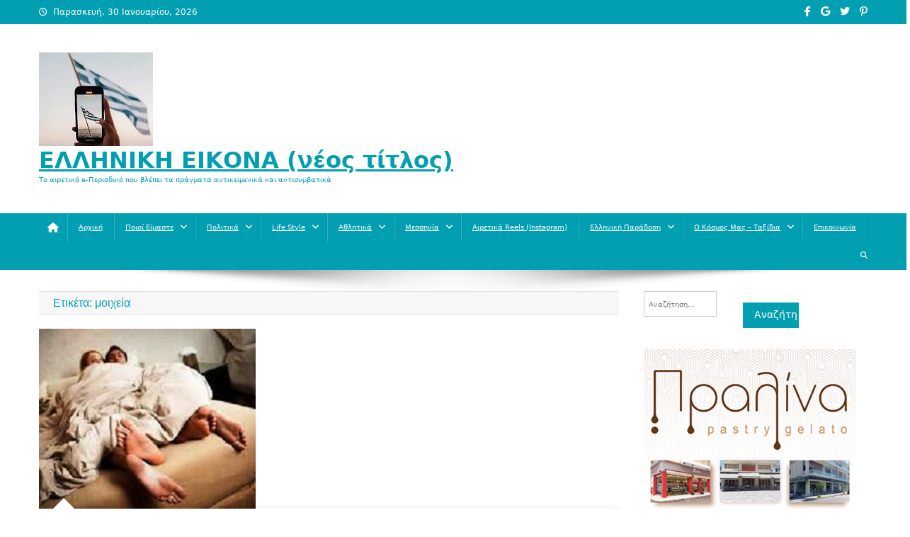

--- FILE ---
content_type: text/html; charset=UTF-8
request_url: https://taairetika.gr/tag/%CE%BC%CE%BF%CE%B9%CF%87%CE%B5%CE%AF%CE%B1/
body_size: 49439
content:
<!doctype html>
<html lang="el">
<head>
<meta charset="UTF-8">
<meta name="viewport" content="width=device-width, initial-scale=1">
<link rel="profile" href="http://gmpg.org/xfn/11">

<title>μοιχεία &#8211; ΕΛΛΗΝΙΚΗ ΕΙΚΟΝΑ   (νέος τίτλος)</title>
    <style>
        #wpadminbar #wp-admin-bar-vtrts_free_top_button .ab-icon:before {
            content: "\f185";
            color: #1DAE22;
            top: 3px;
        }
    </style>
    <meta name='robots' content='max-image-preview:large' />
	<style>img:is([sizes="auto" i], [sizes^="auto," i]) { contain-intrinsic-size: 3000px 1500px }</style>
	<link rel='dns-prefetch' href='//www.googletagmanager.com' />
<link rel="alternate" type="application/rss+xml" title="Ροή RSS &raquo; ΕΛΛΗΝΙΚΗ ΕΙΚΟΝΑ   (νέος τίτλος)" href="https://taairetika.gr/feed/" />
<link rel="alternate" type="application/rss+xml" title="Ροή Σχολίων &raquo; ΕΛΛΗΝΙΚΗ ΕΙΚΟΝΑ   (νέος τίτλος)" href="https://taairetika.gr/comments/feed/" />
<link rel="alternate" type="application/rss+xml" title="Ετικέτα ροής ΕΛΛΗΝΙΚΗ ΕΙΚΟΝΑ   (νέος τίτλος) &raquo; μοιχεία" href="https://taairetika.gr/tag/%ce%bc%ce%bf%ce%b9%cf%87%ce%b5%ce%af%ce%b1/feed/" />
<script type="text/javascript">
/* <![CDATA[ */
window._wpemojiSettings = {"baseUrl":"https:\/\/s.w.org\/images\/core\/emoji\/16.0.1\/72x72\/","ext":".png","svgUrl":"https:\/\/s.w.org\/images\/core\/emoji\/16.0.1\/svg\/","svgExt":".svg","source":{"concatemoji":"https:\/\/taairetika.gr\/wp-includes\/js\/wp-emoji-release.min.js?ver=6.8.3"}};
/*! This file is auto-generated */
!function(s,n){var o,i,e;function c(e){try{var t={supportTests:e,timestamp:(new Date).valueOf()};sessionStorage.setItem(o,JSON.stringify(t))}catch(e){}}function p(e,t,n){e.clearRect(0,0,e.canvas.width,e.canvas.height),e.fillText(t,0,0);var t=new Uint32Array(e.getImageData(0,0,e.canvas.width,e.canvas.height).data),a=(e.clearRect(0,0,e.canvas.width,e.canvas.height),e.fillText(n,0,0),new Uint32Array(e.getImageData(0,0,e.canvas.width,e.canvas.height).data));return t.every(function(e,t){return e===a[t]})}function u(e,t){e.clearRect(0,0,e.canvas.width,e.canvas.height),e.fillText(t,0,0);for(var n=e.getImageData(16,16,1,1),a=0;a<n.data.length;a++)if(0!==n.data[a])return!1;return!0}function f(e,t,n,a){switch(t){case"flag":return n(e,"\ud83c\udff3\ufe0f\u200d\u26a7\ufe0f","\ud83c\udff3\ufe0f\u200b\u26a7\ufe0f")?!1:!n(e,"\ud83c\udde8\ud83c\uddf6","\ud83c\udde8\u200b\ud83c\uddf6")&&!n(e,"\ud83c\udff4\udb40\udc67\udb40\udc62\udb40\udc65\udb40\udc6e\udb40\udc67\udb40\udc7f","\ud83c\udff4\u200b\udb40\udc67\u200b\udb40\udc62\u200b\udb40\udc65\u200b\udb40\udc6e\u200b\udb40\udc67\u200b\udb40\udc7f");case"emoji":return!a(e,"\ud83e\udedf")}return!1}function g(e,t,n,a){var r="undefined"!=typeof WorkerGlobalScope&&self instanceof WorkerGlobalScope?new OffscreenCanvas(300,150):s.createElement("canvas"),o=r.getContext("2d",{willReadFrequently:!0}),i=(o.textBaseline="top",o.font="600 32px Arial",{});return e.forEach(function(e){i[e]=t(o,e,n,a)}),i}function t(e){var t=s.createElement("script");t.src=e,t.defer=!0,s.head.appendChild(t)}"undefined"!=typeof Promise&&(o="wpEmojiSettingsSupports",i=["flag","emoji"],n.supports={everything:!0,everythingExceptFlag:!0},e=new Promise(function(e){s.addEventListener("DOMContentLoaded",e,{once:!0})}),new Promise(function(t){var n=function(){try{var e=JSON.parse(sessionStorage.getItem(o));if("object"==typeof e&&"number"==typeof e.timestamp&&(new Date).valueOf()<e.timestamp+604800&&"object"==typeof e.supportTests)return e.supportTests}catch(e){}return null}();if(!n){if("undefined"!=typeof Worker&&"undefined"!=typeof OffscreenCanvas&&"undefined"!=typeof URL&&URL.createObjectURL&&"undefined"!=typeof Blob)try{var e="postMessage("+g.toString()+"("+[JSON.stringify(i),f.toString(),p.toString(),u.toString()].join(",")+"));",a=new Blob([e],{type:"text/javascript"}),r=new Worker(URL.createObjectURL(a),{name:"wpTestEmojiSupports"});return void(r.onmessage=function(e){c(n=e.data),r.terminate(),t(n)})}catch(e){}c(n=g(i,f,p,u))}t(n)}).then(function(e){for(var t in e)n.supports[t]=e[t],n.supports.everything=n.supports.everything&&n.supports[t],"flag"!==t&&(n.supports.everythingExceptFlag=n.supports.everythingExceptFlag&&n.supports[t]);n.supports.everythingExceptFlag=n.supports.everythingExceptFlag&&!n.supports.flag,n.DOMReady=!1,n.readyCallback=function(){n.DOMReady=!0}}).then(function(){return e}).then(function(){var e;n.supports.everything||(n.readyCallback(),(e=n.source||{}).concatemoji?t(e.concatemoji):e.wpemoji&&e.twemoji&&(t(e.twemoji),t(e.wpemoji)))}))}((window,document),window._wpemojiSettings);
/* ]]> */
</script>
<style id='wp-emoji-styles-inline-css' type='text/css'>

	img.wp-smiley, img.emoji {
		display: inline !important;
		border: none !important;
		box-shadow: none !important;
		height: 1em !important;
		width: 1em !important;
		margin: 0 0.07em !important;
		vertical-align: -0.1em !important;
		background: none !important;
		padding: 0 !important;
	}
</style>
<link rel='stylesheet' id='wp-block-library-css' href='https://taairetika.gr/wp-includes/css/dist/block-library/style.min.css?ver=6.8.3' type='text/css' media='all' />
<style id='classic-theme-styles-inline-css' type='text/css'>
/*! This file is auto-generated */
.wp-block-button__link{color:#fff;background-color:#32373c;border-radius:9999px;box-shadow:none;text-decoration:none;padding:calc(.667em + 2px) calc(1.333em + 2px);font-size:1.125em}.wp-block-file__button{background:#32373c;color:#fff;text-decoration:none}
</style>
<style id='global-styles-inline-css' type='text/css'>
:root{--wp--preset--aspect-ratio--square: 1;--wp--preset--aspect-ratio--4-3: 4/3;--wp--preset--aspect-ratio--3-4: 3/4;--wp--preset--aspect-ratio--3-2: 3/2;--wp--preset--aspect-ratio--2-3: 2/3;--wp--preset--aspect-ratio--16-9: 16/9;--wp--preset--aspect-ratio--9-16: 9/16;--wp--preset--color--black: #000000;--wp--preset--color--cyan-bluish-gray: #abb8c3;--wp--preset--color--white: #ffffff;--wp--preset--color--pale-pink: #f78da7;--wp--preset--color--vivid-red: #cf2e2e;--wp--preset--color--luminous-vivid-orange: #ff6900;--wp--preset--color--luminous-vivid-amber: #fcb900;--wp--preset--color--light-green-cyan: #7bdcb5;--wp--preset--color--vivid-green-cyan: #00d084;--wp--preset--color--pale-cyan-blue: #8ed1fc;--wp--preset--color--vivid-cyan-blue: #0693e3;--wp--preset--color--vivid-purple: #9b51e0;--wp--preset--gradient--vivid-cyan-blue-to-vivid-purple: linear-gradient(135deg,rgba(6,147,227,1) 0%,rgb(155,81,224) 100%);--wp--preset--gradient--light-green-cyan-to-vivid-green-cyan: linear-gradient(135deg,rgb(122,220,180) 0%,rgb(0,208,130) 100%);--wp--preset--gradient--luminous-vivid-amber-to-luminous-vivid-orange: linear-gradient(135deg,rgba(252,185,0,1) 0%,rgba(255,105,0,1) 100%);--wp--preset--gradient--luminous-vivid-orange-to-vivid-red: linear-gradient(135deg,rgba(255,105,0,1) 0%,rgb(207,46,46) 100%);--wp--preset--gradient--very-light-gray-to-cyan-bluish-gray: linear-gradient(135deg,rgb(238,238,238) 0%,rgb(169,184,195) 100%);--wp--preset--gradient--cool-to-warm-spectrum: linear-gradient(135deg,rgb(74,234,220) 0%,rgb(151,120,209) 20%,rgb(207,42,186) 40%,rgb(238,44,130) 60%,rgb(251,105,98) 80%,rgb(254,248,76) 100%);--wp--preset--gradient--blush-light-purple: linear-gradient(135deg,rgb(255,206,236) 0%,rgb(152,150,240) 100%);--wp--preset--gradient--blush-bordeaux: linear-gradient(135deg,rgb(254,205,165) 0%,rgb(254,45,45) 50%,rgb(107,0,62) 100%);--wp--preset--gradient--luminous-dusk: linear-gradient(135deg,rgb(255,203,112) 0%,rgb(199,81,192) 50%,rgb(65,88,208) 100%);--wp--preset--gradient--pale-ocean: linear-gradient(135deg,rgb(255,245,203) 0%,rgb(182,227,212) 50%,rgb(51,167,181) 100%);--wp--preset--gradient--electric-grass: linear-gradient(135deg,rgb(202,248,128) 0%,rgb(113,206,126) 100%);--wp--preset--gradient--midnight: linear-gradient(135deg,rgb(2,3,129) 0%,rgb(40,116,252) 100%);--wp--preset--font-size--small: 13px;--wp--preset--font-size--medium: 20px;--wp--preset--font-size--large: 36px;--wp--preset--font-size--x-large: 42px;--wp--preset--spacing--20: 0.44rem;--wp--preset--spacing--30: 0.67rem;--wp--preset--spacing--40: 1rem;--wp--preset--spacing--50: 1.5rem;--wp--preset--spacing--60: 2.25rem;--wp--preset--spacing--70: 3.38rem;--wp--preset--spacing--80: 5.06rem;--wp--preset--shadow--natural: 6px 6px 9px rgba(0, 0, 0, 0.2);--wp--preset--shadow--deep: 12px 12px 50px rgba(0, 0, 0, 0.4);--wp--preset--shadow--sharp: 6px 6px 0px rgba(0, 0, 0, 0.2);--wp--preset--shadow--outlined: 6px 6px 0px -3px rgba(255, 255, 255, 1), 6px 6px rgba(0, 0, 0, 1);--wp--preset--shadow--crisp: 6px 6px 0px rgba(0, 0, 0, 1);}:where(.is-layout-flex){gap: 0.5em;}:where(.is-layout-grid){gap: 0.5em;}body .is-layout-flex{display: flex;}.is-layout-flex{flex-wrap: wrap;align-items: center;}.is-layout-flex > :is(*, div){margin: 0;}body .is-layout-grid{display: grid;}.is-layout-grid > :is(*, div){margin: 0;}:where(.wp-block-columns.is-layout-flex){gap: 2em;}:where(.wp-block-columns.is-layout-grid){gap: 2em;}:where(.wp-block-post-template.is-layout-flex){gap: 1.25em;}:where(.wp-block-post-template.is-layout-grid){gap: 1.25em;}.has-black-color{color: var(--wp--preset--color--black) !important;}.has-cyan-bluish-gray-color{color: var(--wp--preset--color--cyan-bluish-gray) !important;}.has-white-color{color: var(--wp--preset--color--white) !important;}.has-pale-pink-color{color: var(--wp--preset--color--pale-pink) !important;}.has-vivid-red-color{color: var(--wp--preset--color--vivid-red) !important;}.has-luminous-vivid-orange-color{color: var(--wp--preset--color--luminous-vivid-orange) !important;}.has-luminous-vivid-amber-color{color: var(--wp--preset--color--luminous-vivid-amber) !important;}.has-light-green-cyan-color{color: var(--wp--preset--color--light-green-cyan) !important;}.has-vivid-green-cyan-color{color: var(--wp--preset--color--vivid-green-cyan) !important;}.has-pale-cyan-blue-color{color: var(--wp--preset--color--pale-cyan-blue) !important;}.has-vivid-cyan-blue-color{color: var(--wp--preset--color--vivid-cyan-blue) !important;}.has-vivid-purple-color{color: var(--wp--preset--color--vivid-purple) !important;}.has-black-background-color{background-color: var(--wp--preset--color--black) !important;}.has-cyan-bluish-gray-background-color{background-color: var(--wp--preset--color--cyan-bluish-gray) !important;}.has-white-background-color{background-color: var(--wp--preset--color--white) !important;}.has-pale-pink-background-color{background-color: var(--wp--preset--color--pale-pink) !important;}.has-vivid-red-background-color{background-color: var(--wp--preset--color--vivid-red) !important;}.has-luminous-vivid-orange-background-color{background-color: var(--wp--preset--color--luminous-vivid-orange) !important;}.has-luminous-vivid-amber-background-color{background-color: var(--wp--preset--color--luminous-vivid-amber) !important;}.has-light-green-cyan-background-color{background-color: var(--wp--preset--color--light-green-cyan) !important;}.has-vivid-green-cyan-background-color{background-color: var(--wp--preset--color--vivid-green-cyan) !important;}.has-pale-cyan-blue-background-color{background-color: var(--wp--preset--color--pale-cyan-blue) !important;}.has-vivid-cyan-blue-background-color{background-color: var(--wp--preset--color--vivid-cyan-blue) !important;}.has-vivid-purple-background-color{background-color: var(--wp--preset--color--vivid-purple) !important;}.has-black-border-color{border-color: var(--wp--preset--color--black) !important;}.has-cyan-bluish-gray-border-color{border-color: var(--wp--preset--color--cyan-bluish-gray) !important;}.has-white-border-color{border-color: var(--wp--preset--color--white) !important;}.has-pale-pink-border-color{border-color: var(--wp--preset--color--pale-pink) !important;}.has-vivid-red-border-color{border-color: var(--wp--preset--color--vivid-red) !important;}.has-luminous-vivid-orange-border-color{border-color: var(--wp--preset--color--luminous-vivid-orange) !important;}.has-luminous-vivid-amber-border-color{border-color: var(--wp--preset--color--luminous-vivid-amber) !important;}.has-light-green-cyan-border-color{border-color: var(--wp--preset--color--light-green-cyan) !important;}.has-vivid-green-cyan-border-color{border-color: var(--wp--preset--color--vivid-green-cyan) !important;}.has-pale-cyan-blue-border-color{border-color: var(--wp--preset--color--pale-cyan-blue) !important;}.has-vivid-cyan-blue-border-color{border-color: var(--wp--preset--color--vivid-cyan-blue) !important;}.has-vivid-purple-border-color{border-color: var(--wp--preset--color--vivid-purple) !important;}.has-vivid-cyan-blue-to-vivid-purple-gradient-background{background: var(--wp--preset--gradient--vivid-cyan-blue-to-vivid-purple) !important;}.has-light-green-cyan-to-vivid-green-cyan-gradient-background{background: var(--wp--preset--gradient--light-green-cyan-to-vivid-green-cyan) !important;}.has-luminous-vivid-amber-to-luminous-vivid-orange-gradient-background{background: var(--wp--preset--gradient--luminous-vivid-amber-to-luminous-vivid-orange) !important;}.has-luminous-vivid-orange-to-vivid-red-gradient-background{background: var(--wp--preset--gradient--luminous-vivid-orange-to-vivid-red) !important;}.has-very-light-gray-to-cyan-bluish-gray-gradient-background{background: var(--wp--preset--gradient--very-light-gray-to-cyan-bluish-gray) !important;}.has-cool-to-warm-spectrum-gradient-background{background: var(--wp--preset--gradient--cool-to-warm-spectrum) !important;}.has-blush-light-purple-gradient-background{background: var(--wp--preset--gradient--blush-light-purple) !important;}.has-blush-bordeaux-gradient-background{background: var(--wp--preset--gradient--blush-bordeaux) !important;}.has-luminous-dusk-gradient-background{background: var(--wp--preset--gradient--luminous-dusk) !important;}.has-pale-ocean-gradient-background{background: var(--wp--preset--gradient--pale-ocean) !important;}.has-electric-grass-gradient-background{background: var(--wp--preset--gradient--electric-grass) !important;}.has-midnight-gradient-background{background: var(--wp--preset--gradient--midnight) !important;}.has-small-font-size{font-size: var(--wp--preset--font-size--small) !important;}.has-medium-font-size{font-size: var(--wp--preset--font-size--medium) !important;}.has-large-font-size{font-size: var(--wp--preset--font-size--large) !important;}.has-x-large-font-size{font-size: var(--wp--preset--font-size--x-large) !important;}
:where(.wp-block-post-template.is-layout-flex){gap: 1.25em;}:where(.wp-block-post-template.is-layout-grid){gap: 1.25em;}
:where(.wp-block-columns.is-layout-flex){gap: 2em;}:where(.wp-block-columns.is-layout-grid){gap: 2em;}
:root :where(.wp-block-pullquote){font-size: 1.5em;line-height: 1.6;}
</style>
<link rel='stylesheet' id='contact-form-7-css' href='https://taairetika.gr/wp-content/plugins/contact-form-7/includes/css/styles.css?ver=5.9.6' type='text/css' media='all' />
<link rel='stylesheet' id='news-portal-font-awesome-css' href='https://taairetika.gr/wp-content/themes/news-portal/assets/library/font-awesome/css/all.min.css?ver=6.5.1' type='text/css' media='all' />
<link rel='stylesheet' id='lightslider-style-css' href='https://taairetika.gr/wp-content/themes/news-portal/assets/library/lightslider/css/lightslider.min.css?ver=1.1.6' type='text/css' media='all' />
<link rel='stylesheet' id='news-portal-style-css' href='https://taairetika.gr/wp-content/themes/news-portal/style.css?ver=1.5.1' type='text/css' media='all' />
<link rel='stylesheet' id='news-portal-preloader-style-css' href='https://taairetika.gr/wp-content/themes/news-portal/assets/css/np-preloader.css?ver=1.5.1' type='text/css' media='all' />
<link rel='stylesheet' id='news-portal-responsive-style-css' href='https://taairetika.gr/wp-content/themes/news-portal/assets/css/np-responsive.css?ver=1.5.1' type='text/css' media='all' />
<link rel='stylesheet' id='font-awesome-css' href='https://taairetika.gr/wp-content/plugins/best-editor/assets/fontawesome-6.5.1/css/all.min.css?ver=6.5.1' type='text/css' media='all' />
<link rel='stylesheet' id='bootstrap-css' href='https://taairetika.gr/wp-content/plugins/best-editor/assets/bootstrap-5.3.3/css/bootstrap.min.css?ver=5.3.3' type='text/css' media='all' />
<script type="text/javascript" id="ahc_front_js-js-extra">
/* <![CDATA[ */
var ahc_ajax_front = {"ajax_url":"https:\/\/taairetika.gr\/wp-admin\/admin-ajax.php","page_id":"\u0395\u03c4\u03b9\u03ba\u03ad\u03c4\u03b1: <span>\u03bc\u03bf\u03b9\u03c7\u03b5\u03af\u03b1<\/span>","page_title":"","post_type":""};
/* ]]> */
</script>
<script type="text/javascript" src="https://taairetika.gr/wp-content/plugins/visitors-traffic-real-time-statistics/js/front.js?ver=6.8.3" id="ahc_front_js-js"></script>
<script type="text/javascript" src="https://taairetika.gr/wp-includes/js/jquery/jquery.min.js?ver=3.7.1" id="jquery-core-js"></script>
<script type="text/javascript" src="https://taairetika.gr/wp-includes/js/jquery/jquery-migrate.min.js?ver=3.4.1" id="jquery-migrate-js"></script>
<link rel="https://api.w.org/" href="https://taairetika.gr/wp-json/" /><link rel="alternate" title="JSON" type="application/json" href="https://taairetika.gr/wp-json/wp/v2/tags/1636" /><link rel="EditURI" type="application/rsd+xml" title="RSD" href="https://taairetika.gr/xmlrpc.php?rsd" />
<meta name="generator" content="WordPress 6.8.3" />
<meta name="generator" content="Site Kit by Google 1.170.0" /><link rel="icon" href="https://taairetika.gr/wp-content/uploads/2025/12/Ελληνική-εικόνα-1-150x150.jpg" sizes="32x32" />
<link rel="icon" href="https://taairetika.gr/wp-content/uploads/2025/12/Ελληνική-εικόνα-1.jpg" sizes="192x192" />
<link rel="apple-touch-icon" href="https://taairetika.gr/wp-content/uploads/2025/12/Ελληνική-εικόνα-1.jpg" />
<meta name="msapplication-TileImage" content="https://taairetika.gr/wp-content/uploads/2025/12/Ελληνική-εικόνα-1.jpg" />
		<style type="text/css" id="wp-custom-css">
			h1, h2, h3, .entry-title {text-transform: none !important;} 		</style>
		<!--News Portal CSS -->
<style type="text/css">
.category-button.np-cat-3 a{background:#00a9e0}.category-button.np-cat-3 a:hover{background:#0077ae}.np-block-title .np-cat-3{color:#00a9e0}.category-button.np-cat-6 a{background:#00a9e0}.category-button.np-cat-6 a:hover{background:#0077ae}.np-block-title .np-cat-6{color:#00a9e0}.category-button.np-cat-1 a{background:#00a9e0}.category-button.np-cat-1 a:hover{background:#0077ae}.np-block-title .np-cat-1{color:#00a9e0}.category-button.np-cat-2152 a{background:#00a9e0}.category-button.np-cat-2152 a:hover{background:#0077ae}.np-block-title .np-cat-2152{color:#00a9e0}.category-button.np-cat-19 a{background:#00a9e0}.category-button.np-cat-19 a:hover{background:#0077ae}.np-block-title .np-cat-19{color:#00a9e0}.category-button.np-cat-22 a{background:#00a9e0}.category-button.np-cat-22 a:hover{background:#0077ae}.np-block-title .np-cat-22{color:#00a9e0}.category-button.np-cat-15 a{background:#00a9e0}.category-button.np-cat-15 a:hover{background:#0077ae}.np-block-title .np-cat-15{color:#00a9e0}.category-button.np-cat-10 a{background:#00a9e0}.category-button.np-cat-10 a:hover{background:#0077ae}.np-block-title .np-cat-10{color:#00a9e0}.category-button.np-cat-13 a{background:#00a9e0}.category-button.np-cat-13 a:hover{background:#0077ae}.np-block-title .np-cat-13{color:#00a9e0}.category-button.np-cat-14 a{background:#00a9e0}.category-button.np-cat-14 a:hover{background:#0077ae}.np-block-title .np-cat-14{color:#00a9e0}.category-button.np-cat-21 a{background:#00a9e0}.category-button.np-cat-21 a:hover{background:#0077ae}.np-block-title .np-cat-21{color:#00a9e0}.category-button.np-cat-9 a{background:#00a9e0}.category-button.np-cat-9 a:hover{background:#0077ae}.np-block-title .np-cat-9{color:#00a9e0}.category-button.np-cat-5 a{background:#00a9e0}.category-button.np-cat-5 a:hover{background:#0077ae}.np-block-title .np-cat-5{color:#00a9e0}.category-button.np-cat-12 a{background:#00a9e0}.category-button.np-cat-12 a:hover{background:#0077ae}.np-block-title .np-cat-12{color:#00a9e0}.category-button.np-cat-20 a{background:#00a9e0}.category-button.np-cat-20 a:hover{background:#0077ae}.np-block-title .np-cat-20{color:#00a9e0}.category-button.np-cat-4 a{background:#00a9e0}.category-button.np-cat-4 a:hover{background:#0077ae}.np-block-title .np-cat-4{color:#00a9e0}.category-button.np-cat-11 a{background:#00a9e0}.category-button.np-cat-11 a:hover{background:#0077ae}.np-block-title .np-cat-11{color:#00a9e0}.category-button.np-cat-18 a{background:#00a9e0}.category-button.np-cat-18 a:hover{background:#0077ae}.np-block-title .np-cat-18{color:#00a9e0}.category-button.np-cat-2 a{background:#00a9e0}.category-button.np-cat-2 a:hover{background:#0077ae}.np-block-title .np-cat-2{color:#00a9e0}.category-button.np-cat-16 a{background:#00a9e0}.category-button.np-cat-16 a:hover{background:#0077ae}.np-block-title .np-cat-16{color:#00a9e0}.navigation .nav-links a,.bttn,button,input[type='button'],input[type='reset'],input[type='submit'],.navigation .nav-links a:hover,.bttn:hover,button,input[type='button']:hover,input[type='reset']:hover,input[type='submit']:hover,.widget_search .search-submit,.edit-link .post-edit-link,.reply .comment-reply-link,.np-top-header-wrap,.np-header-menu-wrapper,#site-navigation ul.sub-menu,#site-navigation ul.children,.np-header-menu-wrapper::before,.np-header-menu-wrapper::after,.np-header-search-wrapper .search-form-main .search-submit,.news_portal_slider .lSAction > a:hover,.news_portal_default_tabbed ul.widget-tabs li,.np-full-width-title-nav-wrap .carousel-nav-action .carousel-controls:hover,.news_portal_social_media .social-link a,.np-archive-more .np-button:hover,.error404 .page-title,#np-scrollup,.news_portal_featured_slider .slider-posts .lSAction > a:hover,div.wpforms-container-full .wpforms-form input[type='submit'],div.wpforms-container-full .wpforms-form button[type='submit'],div.wpforms-container-full .wpforms-form .wpforms-page-button,div.wpforms-container-full .wpforms-form input[type='submit']:hover,div.wpforms-container-full .wpforms-form button[type='submit']:hover,div.wpforms-container-full .wpforms-form .wpforms-page-button:hover,.widget.widget_tag_cloud a:hover{background:#029FB2}
.home .np-home-icon a,.np-home-icon a:hover,#site-navigation ul li:hover > a,#site-navigation ul li.current-menu-item > a,#site-navigation ul li.current_page_item > a,#site-navigation ul li.current-menu-ancestor > a,#site-navigation ul li.focus > a,.news_portal_default_tabbed ul.widget-tabs li.ui-tabs-active,.news_portal_default_tabbed ul.widget-tabs li:hover,.menu-toggle:hover,.menu-toggle:focus{background:#006d80}
.np-header-menu-block-wrap::before,.np-header-menu-block-wrap::after{border-right-color:#006d80}
a,a:hover,a:focus,a:active,.widget a:hover,.widget a:hover::before,.widget li:hover::before,.entry-footer a:hover,.comment-author .fn .url:hover,#cancel-comment-reply-link,#cancel-comment-reply-link:before,.logged-in-as a,.np-slide-content-wrap .post-title a:hover,#top-footer .widget a:hover,#top-footer .widget a:hover:before,#top-footer .widget li:hover:before,.news_portal_featured_posts .np-single-post .np-post-content .np-post-title a:hover,.news_portal_fullwidth_posts .np-single-post .np-post-title a:hover,.news_portal_block_posts .layout3 .np-primary-block-wrap .np-single-post .np-post-title a:hover,.news_portal_featured_posts .layout2 .np-single-post-wrap .np-post-content .np-post-title a:hover,.np-block-title,.widget-title,.page-header .page-title,.np-related-title,.np-post-meta span:hover,.np-post-meta span a:hover,.news_portal_featured_posts .layout2 .np-single-post-wrap .np-post-content .np-post-meta span:hover,.news_portal_featured_posts .layout2 .np-single-post-wrap .np-post-content .np-post-meta span a:hover,.np-post-title.small-size a:hover,#footer-navigation ul li a:hover,.entry-title a:hover,.entry-meta span a:hover,.entry-meta span:hover,.np-post-meta span:hover,.np-post-meta span a:hover,.news_portal_featured_posts .np-single-post-wrap .np-post-content .np-post-meta span:hover,.news_portal_featured_posts .np-single-post-wrap .np-post-content .np-post-meta span a:hover,.news_portal_featured_slider .featured-posts .np-single-post .np-post-content .np-post-title a:hover{color:#029FB2}
.navigation .nav-links a,.bttn,button,input[type='button'],input[type='reset'],input[type='submit'],.widget_search .search-submit,.np-archive-more .np-button:hover,.widget.widget_tag_cloud a:hover{border-color:#029FB2}
.comment-list .comment-body,.np-header-search-wrapper .search-form-main{border-top-color:#029FB2}
.np-header-search-wrapper .search-form-main:before{border-bottom-color:#029FB2}
@media (max-width:768px){#site-navigation,.main-small-navigation li.current-menu-item > .sub-toggle i{background:#029FB2 !important}}
.news-portal-wave .np-rect,.news-portal-three-bounce .np-child,.news-portal-folding-cube .np-cube:before{background-color:#029FB2}
.site-title a,.site-description{color:#029FB2}
</style></head>

<body class="archive tag tag-1636 wp-custom-logo wp-theme-news-portal group-blog hfeed right-sidebar fullwidth_layout archive-grid">


<div id="page" class="site">

	<a class="skip-link screen-reader-text" href="#content">Μεταπηδήστε στο περιεχόμενο</a>

	<div class="np-top-header-wrap"><div class="mt-container">		<div class="np-top-left-section-wrapper">
			<div class="date-section">Παρασκευή, 30 Ιανουαρίου, 2026</div>
					</div><!-- .np-top-left-section-wrapper -->
		<div class="np-top-right-section-wrapper">
			<div class="mt-social-icons-wrapper"><span class="social-link"><a href="#" target="_blank"><i class="fab fa-facebook-f"></i></a></span><span class="social-link"><a href="#" target="_blank"><i class="fab fa-google"></i></a></span><span class="social-link"><a href="#" target="_blank"><i class="fab fa-twitter"></i></a></span><span class="social-link"><a href="#" target="_blank"><i class="fab fa-pinterest-p"></i></a></span></div><!-- .mt-social-icons-wrapper -->		</div><!-- .np-top-right-section-wrapper -->
</div><!-- .mt-container --></div><!-- .np-top-header-wrap --><header id="masthead" class="site-header" role="banner"><div class="np-logo-section-wrapper"><div class="mt-container">		<div class="site-branding">

			<a href="https://taairetika.gr/" class="custom-logo-link" rel="home"><img width="161" height="132" src="https://taairetika.gr/wp-content/uploads/2025/12/cropped-Ελληνική-εικόνα-3.jpg" class="custom-logo" alt="ΕΛΛΗΝΙΚΗ ΕΙΚΟΝΑ   (νέος τίτλος)" decoding="async" /></a>
							<p class="site-title"><a href="https://taairetika.gr/" rel="home">ΕΛΛΗΝΙΚΗ ΕΙΚΟΝΑ   (νέος τίτλος)</a></p>
							<p class="site-description">Το αιρετικό e-Περιοδικό που βλέπει τα πράγματα αντικειμενικά και αντισυμβατικά</p>
						
		</div><!-- .site-branding -->
		<div class="np-header-ads-area">
					</div><!-- .np-header-ads-area -->
</div><!-- .mt-container --></div><!-- .np-logo-section-wrapper -->		<div id="np-menu-wrap" class="np-header-menu-wrapper">
			<div class="np-header-menu-block-wrap">
				<div class="mt-container">
												<div class="np-home-icon">
								<a href="https://taairetika.gr/" rel="home"> <i class="fa fa-home"> </i> </a>
							</div><!-- .np-home-icon -->
										<div class="mt-header-menu-wrap">
						<a href="javascript:void(0)" class="menu-toggle hide"><i class="fa fa-navicon"> </i> </a>
						<nav id="site-navigation" class="main-navigation" role="navigation">
							<div class="menu-menu-1-container"><ul id="primary-menu" class="menu"><li id="menu-item-26" class="menu-item menu-item-type-custom menu-item-object-custom menu-item-home menu-item-26"><a href="http://taairetika.gr">Αρχική</a></li>
<li id="menu-item-233" class="menu-item menu-item-type-post_type menu-item-object-page menu-item-has-children menu-item-233"><a href="https://taairetika.gr/%cf%80%ce%bf%ce%b9%ce%bf%ce%af-%ce%b5%ce%af%ce%bc%ce%b1%cf%83%cf%84%ce%b5/">Ποιοί Είμαστε</a>
<ul class="sub-menu">
	<li id="menu-item-234" class="menu-item menu-item-type-post_type menu-item-object-page menu-item-234"><a href="https://taairetika.gr/%cf%80%ce%bf%ce%b9%ce%bf%ce%af-%ce%b5%ce%af%ce%bc%ce%b1%cf%83%cf%84%ce%b5/%cf%84%ce%b9-%ce%b5%ce%af%ce%bd%ce%b1%ce%b9-%cf%84%ce%b1-%ce%b1%ce%b9%cf%81%ce%b5%cf%84%ce%b9%ce%ba%ce%b1/">Τι είναι “ΤΑ ΑΙΡΕΤΙΚΑ”</a></li>
	<li id="menu-item-237" class="menu-item menu-item-type-post_type menu-item-object-page menu-item-237"><a href="https://taairetika.gr/%cf%80%ce%bf%ce%b9%ce%bf%ce%af-%ce%b5%ce%af%ce%bc%ce%b1%cf%83%cf%84%ce%b5/%cf%80%ce%bf%ce%bb%ce%b9%cf%84%ce%b9%ce%ba%ce%ad%cf%82-%cf%80%cf%81%ce%bf%cf%84%ce%ac%cf%83%ce%b5%ce%b9%cf%82/">Πολιτικές Προτάσεις</a></li>
</ul>
</li>
<li id="menu-item-25" class="menu-item menu-item-type-taxonomy menu-item-object-category menu-item-has-children menu-item-25"><a href="https://taairetika.gr/category/%cf%80%ce%bf%ce%bb%ce%b9%cf%84%ce%b9%ce%ba%ce%b1/">Πολιτικά</a>
<ul class="sub-menu">
	<li id="menu-item-206" class="menu-item menu-item-type-taxonomy menu-item-object-category menu-item-has-children menu-item-206"><a href="https://taairetika.gr/category/%cf%80%ce%bf%ce%bb%ce%b9%cf%84%ce%b9%ce%ba%ce%b1/%ce%b5%ce%bb%ce%bb%ce%ac%ce%b4%ce%b1/">Ελλάδα</a>
	<ul class="sub-menu">
		<li id="menu-item-207" class="menu-item menu-item-type-taxonomy menu-item-object-category menu-item-207"><a href="https://taairetika.gr/category/%cf%80%ce%bf%ce%bb%ce%b9%cf%84%ce%b9%ce%ba%ce%b1/%ce%b5%ce%bb%ce%bb%ce%ac%ce%b4%ce%b1/%ce%b4%ce%b9%ce%b1%ce%ba%cf%85%ce%b2%ce%ad%cf%81%ce%bd%ce%b7%cf%83%ce%b7/">Διακυβέρνηση</a></li>
		<li id="menu-item-209" class="menu-item menu-item-type-taxonomy menu-item-object-category menu-item-209"><a href="https://taairetika.gr/category/%cf%80%ce%bf%ce%bb%ce%b9%cf%84%ce%b9%ce%ba%ce%b1/%ce%b5%ce%bb%ce%bb%ce%ac%ce%b4%ce%b1/%ce%bf%ce%b9%ce%ba%ce%bf%ce%bd%ce%bf%ce%bc%ce%af%ce%b1/">Οικονομία</a></li>
		<li id="menu-item-208" class="menu-item menu-item-type-taxonomy menu-item-object-category menu-item-208"><a href="https://taairetika.gr/category/%cf%80%ce%bf%ce%bb%ce%b9%cf%84%ce%b9%ce%ba%ce%b1/%ce%b5%ce%bb%ce%bb%ce%ac%ce%b4%ce%b1/%ce%b5%ce%be-%cf%80%ce%bf%ce%bb%ce%b9%cf%84%ce%b9%ce%ba%ce%ae/">Εξ. Πολιτική</a></li>
	</ul>
</li>
	<li id="menu-item-205" class="menu-item menu-item-type-taxonomy menu-item-object-category menu-item-205"><a href="https://taairetika.gr/category/%cf%80%ce%bf%ce%bb%ce%b9%cf%84%ce%b9%ce%ba%ce%b1/%ce%b4%ce%b9%ce%b5%ce%b8%ce%bd%ce%ae/">Διεθνή</a></li>
</ul>
</li>
<li id="menu-item-21" class="menu-item menu-item-type-taxonomy menu-item-object-category menu-item-has-children menu-item-21"><a href="https://taairetika.gr/category/life-style/">Life style</a>
<ul class="sub-menu">
	<li id="menu-item-212" class="menu-item menu-item-type-taxonomy menu-item-object-category menu-item-212"><a href="https://taairetika.gr/category/life-style/%ce%b5%ce%b9%ce%b4%ce%ae%cf%83%ce%b5%ce%b9%cf%82-life/">Ειδήσεις</a></li>
	<li id="menu-item-210" class="menu-item menu-item-type-taxonomy menu-item-object-category menu-item-210"><a href="https://taairetika.gr/category/life-style/a%cf%86%ce%b9%ce%b5%cf%81%cf%8e%ce%bc%ce%b1%cf%84%ce%b1/">Αφιερώματα</a></li>
	<li id="menu-item-213" class="menu-item menu-item-type-taxonomy menu-item-object-category menu-item-213"><a href="https://taairetika.gr/category/life-style/%cf%84%ce%b7%ce%bb%ce%b5%cf%8c%cf%81%ce%b1%cf%83%ce%b7/">Τηλεόραση</a></li>
</ul>
</li>
<li id="menu-item-20" class="menu-item menu-item-type-taxonomy menu-item-object-category menu-item-has-children menu-item-20"><a href="https://taairetika.gr/category/a%ce%b8%ce%bb%ce%b7%cf%84%ce%b9%ce%ba%ce%ac/">Aθλητικά</a>
<ul class="sub-menu">
	<li id="menu-item-215" class="menu-item menu-item-type-taxonomy menu-item-object-category menu-item-215"><a href="https://taairetika.gr/category/a%ce%b8%ce%bb%ce%b7%cf%84%ce%b9%ce%ba%ce%ac/%cf%80%ce%bf%ce%b4%cf%8c%cf%83%cf%86%ce%b1%ce%b9%cf%81%ce%bf/">Ποδόσφαιρο</a></li>
	<li id="menu-item-214" class="menu-item menu-item-type-taxonomy menu-item-object-category menu-item-214"><a href="https://taairetika.gr/category/a%ce%b8%ce%bb%ce%b7%cf%84%ce%b9%ce%ba%ce%ac/%ce%ac%ce%bb%ce%bb%ce%b1-%ce%b1%ce%b8%ce%bb%ce%ae%ce%bc%ce%b1%cf%84%ce%b1/">Άλλα Αθλήματα</a></li>
</ul>
</li>
<li id="menu-item-23" class="menu-item menu-item-type-taxonomy menu-item-object-category menu-item-has-children menu-item-23"><a href="https://taairetika.gr/category/%ce%bc%ce%b5%cf%83%cf%83%ce%b7%ce%bd%ce%af%ce%b1/">Μεσσηνία</a>
<ul class="sub-menu">
	<li id="menu-item-218" class="menu-item menu-item-type-taxonomy menu-item-object-category menu-item-218"><a href="https://taairetika.gr/category/%ce%bc%ce%b5%cf%83%cf%83%ce%b7%ce%bd%ce%af%ce%b1/%ce%b5%ce%b9%ce%b4%ce%ae%cf%83%ce%b5%ce%b9%cf%82/">Ειδήσεις</a></li>
	<li id="menu-item-18915" class="menu-item menu-item-type-taxonomy menu-item-object-category menu-item-18915"><a href="https://taairetika.gr/category/%ce%bc%ce%b5%cf%83%cf%83%ce%b7%ce%bd%ce%af%ce%b1/%cf%84%ce%bf%cf%85%cf%81%ce%b9%cf%83%ce%bc%cf%8c%cf%82/">Τουρισμός</a></li>
</ul>
</li>
<li id="menu-item-18913" class="menu-item menu-item-type-taxonomy menu-item-object-category menu-item-18913"><a href="https://taairetika.gr/category/%ce%b1%ce%b9%cf%81%ce%b5%cf%84%ce%b9%ce%ba%ce%ac-reels-instagram/">Αιρετικά reels (instagram)</a></li>
<li id="menu-item-22" class="menu-item menu-item-type-taxonomy menu-item-object-category menu-item-has-children menu-item-22"><a href="https://taairetika.gr/category/%ce%b5%ce%bb%ce%bb%ce%b7%ce%bd%ce%b9%ce%ba%ce%ae-%cf%80%ce%b1%cf%81%ce%ac%ce%b4%ce%bf%cf%83%ce%b7/">Ελληνική παράδοση</a>
<ul class="sub-menu">
	<li id="menu-item-216" class="menu-item menu-item-type-taxonomy menu-item-object-category menu-item-216"><a href="https://taairetika.gr/category/%ce%b5%ce%bb%ce%bb%ce%b7%ce%bd%ce%b9%ce%ba%ce%ae-%cf%80%ce%b1%cf%81%ce%ac%ce%b4%ce%bf%cf%83%ce%b7/%ce%bb%ce%b1%ce%bf%ce%b3%cf%81%ce%b1%cf%86%ce%af%ce%b1/">Λαογραφία</a></li>
</ul>
</li>
<li id="menu-item-15718" class="menu-item menu-item-type-post_type menu-item-object-page menu-item-has-children menu-item-15718"><a href="https://taairetika.gr/o-%ce%ba%cf%8c%cf%83%ce%bc%ce%bf%cf%82-%ce%bc%ce%b1%cf%82/">O κόσμος μας – Ταξίδια</a>
<ul class="sub-menu">
	<li id="menu-item-15723" class="menu-item menu-item-type-post_type menu-item-object-page menu-item-has-children menu-item-15723"><a href="https://taairetika.gr/o-%ce%ba%cf%8c%cf%83%ce%bc%ce%bf%cf%82-%ce%bc%ce%b1%cf%82/%ce%b5%cf%85%cf%81%cf%8e%cf%80%ce%b7/">Ευρώπη</a>
	<ul class="sub-menu">
		<li id="menu-item-15928" class="menu-item menu-item-type-post_type menu-item-object-page menu-item-15928"><a href="https://taairetika.gr/o-%ce%ba%cf%8c%cf%83%ce%bc%ce%bf%cf%82-%ce%bc%ce%b1%cf%82/%cf%87%cf%8e%cf%81%ce%b5%cf%82-5/">Χώρες</a></li>
	</ul>
</li>
	<li id="menu-item-15722" class="menu-item menu-item-type-post_type menu-item-object-page menu-item-has-children menu-item-15722"><a href="https://taairetika.gr/o-%ce%ba%cf%8c%cf%83%ce%bc%ce%bf%cf%82-%ce%bc%ce%b1%cf%82/%ce%b1%cf%83%ce%af%ce%b1/">Ασία</a>
	<ul class="sub-menu">
		<li id="menu-item-15929" class="menu-item menu-item-type-post_type menu-item-object-page menu-item-15929"><a href="https://taairetika.gr/o-%ce%ba%cf%8c%cf%83%ce%bc%ce%bf%cf%82-%ce%bc%ce%b1%cf%82/%cf%87%cf%8e%cf%81%ce%b5%cf%82-4/">Χώρες</a></li>
	</ul>
</li>
	<li id="menu-item-15720" class="menu-item menu-item-type-post_type menu-item-object-page menu-item-has-children menu-item-15720"><a href="https://taairetika.gr/o-%ce%ba%cf%8c%cf%83%ce%bc%ce%bf%cf%82-%ce%bc%ce%b1%cf%82/%ce%b1%ce%bc%ce%b5%cf%81%ce%b9%ce%ba%ce%ae/">Αμερική</a>
	<ul class="sub-menu">
		<li id="menu-item-15930" class="menu-item menu-item-type-post_type menu-item-object-page menu-item-15930"><a href="https://taairetika.gr/o-%ce%ba%cf%8c%cf%83%ce%bc%ce%bf%cf%82-%ce%bc%ce%b1%cf%82/%cf%87%cf%8e%cf%81%ce%b5%cf%82-3/">Χώρες</a></li>
	</ul>
</li>
	<li id="menu-item-15721" class="menu-item menu-item-type-post_type menu-item-object-page menu-item-has-children menu-item-15721"><a href="https://taairetika.gr/o-%ce%ba%cf%8c%cf%83%ce%bc%ce%bf%cf%82-%ce%bc%ce%b1%cf%82/%ce%b1%cf%86%cf%81%ce%b9%ce%ba%ce%ae/">Αφρική</a>
	<ul class="sub-menu">
		<li id="menu-item-15931" class="menu-item menu-item-type-post_type menu-item-object-page menu-item-15931"><a href="https://taairetika.gr/o-%ce%ba%cf%8c%cf%83%ce%bc%ce%bf%cf%82-%ce%bc%ce%b1%cf%82/%cf%87%cf%8e%cf%81%ce%b5%cf%82-2/">Χώρες</a></li>
	</ul>
</li>
	<li id="menu-item-15719" class="menu-item menu-item-type-post_type menu-item-object-page menu-item-has-children menu-item-15719"><a href="https://taairetika.gr/o-%ce%ba%cf%8c%cf%83%ce%bc%ce%bf%cf%82-%ce%bc%ce%b1%cf%82/%cf%89%ce%ba%ce%b5%ce%b1%ce%bd%ce%af%ce%b1/">Ωκεανία</a>
	<ul class="sub-menu">
		<li id="menu-item-15932" class="menu-item menu-item-type-post_type menu-item-object-page menu-item-15932"><a href="https://taairetika.gr/o-%ce%ba%cf%8c%cf%83%ce%bc%ce%bf%cf%82-%ce%bc%ce%b1%cf%82/%cf%87%cf%8e%cf%81%ce%b5%cf%82/">Χώρες</a></li>
	</ul>
</li>
</ul>
</li>
<li id="menu-item-180" class="menu-item menu-item-type-post_type menu-item-object-page menu-item-180"><a href="https://taairetika.gr/%ce%b5%cf%80%ce%b9%ce%ba%ce%bf%ce%b9%ce%bd%cf%89%ce%bd%ce%af%ce%b1/">Επικοινωνία</a></li>
</ul></div>						</nav><!-- #site-navigation -->
					</div><!-- .mt-header-menu-wrap -->
											<div class="np-header-search-wrapper">                    
			                <span class="search-main"><a href="javascript:void(0)"><i class="fa fa-search"></i></a></span>
			                <div class="search-form-main np-clearfix">
				                <form role="search" method="get" class="search-form" action="https://taairetika.gr/">
				<label>
					<span class="screen-reader-text">Αναζήτηση για:</span>
					<input type="search" class="search-field" placeholder="Αναζήτηση&hellip;" value="" name="s" />
				</label>
				<input type="submit" class="search-submit" value="Αναζήτηση" />
			</form>				            </div>
						</div><!-- .np-header-search-wrapper -->
									</div>
			</div>
		</div><!-- .np-header-menu-wrapper -->
</header><!-- .site-header -->
	<div id="content" class="site-content">
		<div class="mt-container">
<div class="mt-archive-content-wrapper">

	<div id="primary" class="content-area">
		<main id="main" class="site-main" role="main">

		
			<header class="page-header">
				<h1 class="page-title">Ετικέτα: <span>μοιχεία</span></h1>			</header><!-- .page-header -->

			<div class="np-archive-classic-post-wrapper">
<article id="post-13662" class="post-13662 post type-post status-publish format-standard has-post-thumbnail hentry category-5 category-20 tag-1638 tag-1636 tag-1637">	

	<div class="np-article-thumb">
		<a href="https://taairetika.gr/%ce%b7-%ce%b9%cf%83%cf%84%ce%bf%cf%81%ce%af%ce%b1-%cf%84%ce%b7%cf%82-%ce%bc%ce%bf%ce%b9%cf%87%ce%b5%ce%af%ce%b1%cf%82-%cf%83%cf%84%ce%b7%ce%bd-%ce%b5%ce%bb%ce%bb%ce%ac%ce%b4%ce%b1/">
			<img width="306" height="254" src="https://taairetika.gr/wp-content/uploads/2023/05/μοιχεία2-2.jpg" class="attachment-full size-full wp-post-image" alt="" decoding="async" fetchpriority="high" srcset="https://taairetika.gr/wp-content/uploads/2023/05/μοιχεία2-2.jpg 306w, https://taairetika.gr/wp-content/uploads/2023/05/μοιχεία2-2-300x249.jpg 300w" sizes="(max-width: 306px) 100vw, 306px" />		</a>
	</div><!-- .np-article-thumb -->

	<div class="np-archive-post-content-wrapper">
		<header class="entry-header">
			<h2 class="entry-title"><a href="https://taairetika.gr/%ce%b7-%ce%b9%cf%83%cf%84%ce%bf%cf%81%ce%af%ce%b1-%cf%84%ce%b7%cf%82-%ce%bc%ce%bf%ce%b9%cf%87%ce%b5%ce%af%ce%b1%cf%82-%cf%83%cf%84%ce%b7%ce%bd-%ce%b5%ce%bb%ce%bb%ce%ac%ce%b4%ce%b1/" rel="bookmark">Η ιστορία της μοιχείας στην Ελλάδα</a></h2>					<div class="entry-meta">
						<span class="posted-on"><a href="https://taairetika.gr/%ce%b7-%ce%b9%cf%83%cf%84%ce%bf%cf%81%ce%af%ce%b1-%cf%84%ce%b7%cf%82-%ce%bc%ce%bf%ce%b9%cf%87%ce%b5%ce%af%ce%b1%cf%82-%cf%83%cf%84%ce%b7%ce%bd-%ce%b5%ce%bb%ce%bb%ce%ac%ce%b4%ce%b1/" rel="bookmark"><time class="entry-date published" datetime="2023-05-07T22:42:45+03:00">07/05/2023</time><time class="updated" datetime="2023-05-12T01:10:15+03:00">12/05/2023</time></a></span><span class="byline"><span class="author vcard"><a class="url fn n" href="https://taairetika.gr/author/antonis/">ΤΑ ΑΙΡΕΤΙΚΑ</a></span></span><span class="comments-link"><a href="https://taairetika.gr/%ce%b7-%ce%b9%cf%83%cf%84%ce%bf%cf%81%ce%af%ce%b1-%cf%84%ce%b7%cf%82-%ce%bc%ce%bf%ce%b9%cf%87%ce%b5%ce%af%ce%b1%cf%82-%cf%83%cf%84%ce%b7%ce%bd-%ce%b5%ce%bb%ce%bb%ce%ac%ce%b4%ce%b1/#respond">Αφήστε ένα σχόλιο <span class="screen-reader-text">για το Η ιστορία της μοιχείας στην Ελλάδα</span></a></span>					</div><!-- .entry-meta -->
					</header><!-- .entry-header -->

		<div class="entry-content">
			<p>Είναι προφανές ότι η μοιχεία είναι τόσο παλιά όσο και ο θεσμός του γάμου και της οικογένειας και συνήθως μη κοινωνικά αποδεκτή. Ωστόσο είναι γεγονός ότι κοινωνική της απαξία ποικίλλει από εποχή σε εποχή, από κοινωνία σε κοινωνία και από πολιτισμό σε πολιτισμό (όσο και αν η δύση διακατέχεται ιστορικά από το σύνδρομο να επιβάλλει [&hellip;]</p>
<span class="np-archive-more"><a href="https://taairetika.gr/%ce%b7-%ce%b9%cf%83%cf%84%ce%bf%cf%81%ce%af%ce%b1-%cf%84%ce%b7%cf%82-%ce%bc%ce%bf%ce%b9%cf%87%ce%b5%ce%af%ce%b1%cf%82-%cf%83%cf%84%ce%b7%ce%bd-%ce%b5%ce%bb%ce%bb%ce%ac%ce%b4%ce%b1/" class="np-button"><i class="fa fa-arrow-circle-right"></i>Read More</a></span>		</div><!-- .entry-content -->

		<footer class="entry-footer">
					</footer><!-- .entry-footer -->
	</div><!-- .np-archive-post-content-wrapper -->
</article><!-- #post-13662 -->

</div><!-- .np-archive-classic-post-wrapper -->
		</main><!-- #main -->
	</div><!-- #primary -->

	
<aside id="secondary" class="widget-area" role="complementary">
	<section id="search-4" class="widget widget_search"><form role="search" method="get" class="search-form" action="https://taairetika.gr/">
				<label>
					<span class="screen-reader-text">Αναζήτηση για:</span>
					<input type="search" class="search-field" placeholder="Αναζήτηση&hellip;" value="" name="s" />
				</label>
				<input type="submit" class="search-submit" value="Αναζήτηση" />
			</form></section><section id="news_portal_ads_banner-20" class="widget news_portal_ads_banner"></section><section id="media_image-9" class="widget widget_media_image"><a href="https://pralina.gr/"><img width="300" height="300" src="https://taairetika.gr/wp-content/uploads/2023/08/364426015_248555708021958_6216735474597888707_n-300x300.png" class="image wp-image-14258  attachment-medium size-medium" alt="" style="max-width: 100%; height: auto;" decoding="async" loading="lazy" srcset="https://taairetika.gr/wp-content/uploads/2023/08/364426015_248555708021958_6216735474597888707_n-300x300.png 300w, https://taairetika.gr/wp-content/uploads/2023/08/364426015_248555708021958_6216735474597888707_n-150x150.png 150w, https://taairetika.gr/wp-content/uploads/2023/08/364426015_248555708021958_6216735474597888707_n.png 400w" sizes="auto, (max-width: 300px) 100vw, 300px" /></a></section><section id="search-4" class="widget widget_search"><form role="search" method="get" class="search-form" action="https://taairetika.gr/">
				<label>
					<span class="screen-reader-text">Αναζήτηση για:</span>
					<input type="search" class="search-field" placeholder="Αναζήτηση&hellip;" value="" name="s" />
				</label>
				<input type="submit" class="search-submit" value="Αναζήτηση" />
			</form></section><section id="news_portal_ads_banner-20" class="widget news_portal_ads_banner"></section></aside><!-- #secondary -->

</div><!-- .mt-archive-content-wrapper -->


		</div><!-- .mt-container -->
	</div><!-- #content -->

	<footer id="colophon" class="site-footer" role="contentinfo">
<div id="top-footer" class="footer-widgets-wrapper footer_column_three np-clearfix">
    <div class="mt-container">
        <div class="footer-widgets-area np-clearfix">
            <div class="np-footer-widget-wrapper np-column-wrapper np-clearfix">
                <div class="np-footer-widget wow fadeInLeft" data-wow-duration="0.5s">
                    <section id="search-5" class="widget widget_search"><form role="search" method="get" class="search-form" action="https://taairetika.gr/">
				<label>
					<span class="screen-reader-text">Αναζήτηση για:</span>
					<input type="search" class="search-field" placeholder="Αναζήτηση&hellip;" value="" name="s" />
				</label>
				<input type="submit" class="search-submit" value="Αναζήτηση" />
			</form></section>                </div>
                                <div class="np-footer-widget wow fadeInLeft" data-woww-duration="1s">
                                    </div>
                                                <div class="np-footer-widget wow fadeInLeft" data-wow-duration="1.5s">
                                    </div>
                                            </div><!-- .np-footer-widget-wrapper -->
        </div><!-- .footer-widgets-area -->
    </div><!-- .mt-container -->
</div><!-- .footer-widgets-wrapper --><div class="bottom-footer np-clearfix"><div class="mt-container">		<div class="site-info">
			<span class="np-copyright-text">
				ΤΑ ΑΙΡΕΤΙΚΑ			</span>
			<span class="sep"> | </span>
			Θέμα: 
News Portal από <a href="https://mysterythemes.com/" rel="nofollow" target="_blank">Mystery Themes</a>.		</div><!-- .site-info -->
		<nav id="footer-navigation" class="footer-navigation" role="navigation">
					</nav><!-- #site-navigation -->
</div><!-- .mt-container --></div> <!-- bottom-footer --></footer><!-- #colophon --><div id="np-scrollup" class="animated arrow-hide"><i class="fa fa-chevron-up"></i></div></div><!-- #page -->

<script type="speculationrules">
{"prefetch":[{"source":"document","where":{"and":[{"href_matches":"\/*"},{"not":{"href_matches":["\/wp-*.php","\/wp-admin\/*","\/wp-content\/uploads\/*","\/wp-content\/*","\/wp-content\/plugins\/*","\/wp-content\/themes\/news-portal\/*","\/*\\?(.+)"]}},{"not":{"selector_matches":"a[rel~=\"nofollow\"]"}},{"not":{"selector_matches":".no-prefetch, .no-prefetch a"}}]},"eagerness":"conservative"}]}
</script>
<script type="text/javascript" src="https://taairetika.gr/wp-content/plugins/contact-form-7/includes/swv/js/index.js?ver=5.9.6" id="swv-js"></script>
<script type="text/javascript" id="contact-form-7-js-extra">
/* <![CDATA[ */
var wpcf7 = {"api":{"root":"https:\/\/taairetika.gr\/wp-json\/","namespace":"contact-form-7\/v1"}};
/* ]]> */
</script>
<script type="text/javascript" src="https://taairetika.gr/wp-content/plugins/contact-form-7/includes/js/index.js?ver=5.9.6" id="contact-form-7-js"></script>
<script type="text/javascript" src="https://taairetika.gr/wp-content/themes/news-portal/assets/js/navigation.js?ver=1.5.1" id="news-portal-navigation-js"></script>
<script type="text/javascript" src="https://taairetika.gr/wp-content/themes/news-portal/assets/library/sticky/jquery.sticky.js?ver=20150416" id="jquery-sticky-js"></script>
<script type="text/javascript" src="https://taairetika.gr/wp-content/themes/news-portal/assets/js/skip-link-focus-fix.js?ver=1.5.1" id="news-portal-skip-link-focus-fix-js"></script>
<script type="text/javascript" src="https://taairetika.gr/wp-content/themes/news-portal/assets/library/lightslider/js/lightslider.min.js?ver=1.1.6" id="lightslider-js"></script>
<script type="text/javascript" src="https://taairetika.gr/wp-includes/js/jquery/ui/core.min.js?ver=1.13.3" id="jquery-ui-core-js"></script>
<script type="text/javascript" src="https://taairetika.gr/wp-includes/js/jquery/ui/tabs.min.js?ver=1.13.3" id="jquery-ui-tabs-js"></script>
<script type="text/javascript" src="https://taairetika.gr/wp-content/themes/news-portal/assets/library/sticky/theia-sticky-sidebar.min.js?ver=1.7.0" id="theia-sticky-sidebar-js"></script>
<script type="text/javascript" id="news-portal-custom-script-js-extra">
/* <![CDATA[ */
var mtObject = {"menu_sticky":"true","inner_sticky":"true","front_sticky":"true"};
/* ]]> */
</script>
<script type="text/javascript" src="https://taairetika.gr/wp-content/themes/news-portal/assets/js/np-custom-scripts.js?ver=1.5.1" id="news-portal-custom-script-js"></script>
<script type="text/javascript" src="https://taairetika.gr/wp-content/plugins/best-editor/assets/bootstrap-5.3.3/js/bootstrap.min.js?ver=5.3.3" id="bootstrap-js"></script>

</body>
</html>